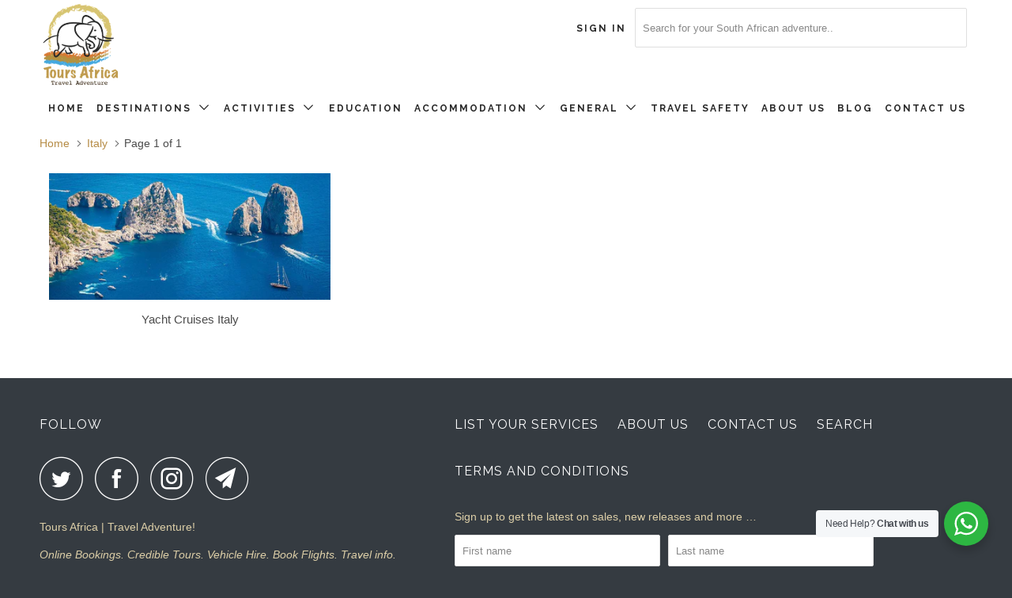

--- FILE ---
content_type: text/html; charset=utf-8
request_url: https://toursafrica.co.za/collections/italy
body_size: 18606
content:
<!DOCTYPE html>
<!--[if lt IE 7 ]><html class="ie ie6" lang="en"> <![endif]-->
<!--[if IE 7 ]><html class="ie ie7" lang="en"> <![endif]-->
<!--[if IE 8 ]><html class="ie ie8" lang="en"> <![endif]-->
<!--[if IE 9 ]><html class="ie ie9" lang="en"> <![endif]-->
<!--[if (gte IE 10)|!(IE)]><!--><html lang="en"> <!--<![endif]-->
  <head>
   <meta name="google-site-verification" content="IHJ8xyNNQC3Ib-uFPycfWn2PuMgWP-dZSdFepLWFhOY" />
   
<!-- Global site tag (gtag.js) - Google Analytics -->
<script async src="https://www.googletagmanager.com/gtag/js?id=UA-109249747-1"></script>
<script>
  window.dataLayer = window.dataLayer || [];
  function gtag(){dataLayer.push(arguments);}
  gtag('js', new Date());

  gtag('config', 'UA-109249747-1');
</script>


    <meta charset="utf-8">
    <meta http-equiv="cleartype" content="on">
    <meta name="robots" content="index,follow">

    
    <title>Italy - Tours Africa</title>

    

    <!-- Custom Fonts -->
    
      <link href="//fonts.googleapis.com/css?family=.|Raleway:light,normal,bold|Raleway:light,normal,bold|Raleway:light,normal,bold|Raleway:light,normal,bold|" rel="stylesheet" type="text/css" />
    

    

<meta name="author" content="Tours Africa">
<meta property="og:url" content="https://toursafrica.co.za/collections/italy">
<meta property="og:site_name" content="Tours Africa">


  <meta property="og:type" content="product.group">
  <meta property="og:title" content="Italy">
  
    
    <meta property="og:image" content="http://toursafrica.co.za/cdn/shop/products/gulet-charter-italy_600x.jpg?v=1616680270">
    <meta property="og:image:secure_url" content="https://toursafrica.co.za/cdn/shop/products/gulet-charter-italy_600x.jpg?v=1616680270">
  





  <meta name="twitter:site" content="@ToursAfricaTrav">

<meta name="twitter:card" content="summary">


    
    

    <!-- Mobile Specific Metas -->
    <meta name="HandheldFriendly" content="True">
    <meta name="MobileOptimized" content="320">
    <meta name="viewport" content="width=device-width,initial-scale=1">
    <meta name="theme-color" content="#ffffff">

    <!-- Stylesheets for Parallax 3.3.0 -->
    <link href="//toursafrica.co.za/cdn/shop/t/30/assets/styles.scss.css?v=68836397779287798061718120522" rel="stylesheet" type="text/css" media="all" />

    
      <link rel="shortcut icon" type="image/x-icon" href="//toursafrica.co.za/cdn/shop/files/favicon_32x32.png?v=1613664701">
    

    <link rel="canonical" href="https://toursafrica.co.za/collections/italy" />

    

    <script src="//toursafrica.co.za/cdn/shop/t/30/assets/app.js?v=169610906844284223921718120428" type="text/javascript"></script>

    <!--[if lte IE 8]>
      <link href="//toursafrica.co.za/cdn/shop/t/30/assets/ie.css?v=1024305471161636101718120428" rel="stylesheet" type="text/css" media="all" />
      <script src="//toursafrica.co.za/cdn/shop/t/30/assets/skrollr.ie.js?v=116292453382836155221718120428" type="text/javascript"></script>
    <![endif]-->
  
  <script>window.performance && window.performance.mark && window.performance.mark('shopify.content_for_header.start');</script><meta id="shopify-digital-wallet" name="shopify-digital-wallet" content="/19756949/digital_wallets/dialog">
<link rel="alternate" type="application/atom+xml" title="Feed" href="/collections/italy.atom" />
<link rel="alternate" hreflang="x-default" href="https://toursafrica.co.za/collections/italy">
<link rel="alternate" hreflang="en" href="https://toursafrica.co.za/collections/italy">
<link rel="alternate" hreflang="fr" href="https://toursafrica.co.za/fr/collections/italy">
<link rel="alternate" hreflang="de" href="https://toursafrica.co.za/de/collections/italy">
<link rel="alternate" type="application/json+oembed" href="https://toursafrica.co.za/collections/italy.oembed">
<script async="async" src="/checkouts/internal/preloads.js?locale=en-ZA"></script>
<script id="shopify-features" type="application/json">{"accessToken":"5ccf34efee4ccf7963c04036b6fcaf82","betas":["rich-media-storefront-analytics"],"domain":"toursafrica.co.za","predictiveSearch":true,"shopId":19756949,"locale":"en"}</script>
<script>var Shopify = Shopify || {};
Shopify.shop = "toursafrica.myshopify.com";
Shopify.locale = "en";
Shopify.currency = {"active":"ZAR","rate":"1.0"};
Shopify.country = "ZA";
Shopify.theme = {"name":"Parallax 11\/06\/2024","id":139355553941,"schema_name":"Parallax","schema_version":"3.3.0","theme_store_id":688,"role":"main"};
Shopify.theme.handle = "null";
Shopify.theme.style = {"id":null,"handle":null};
Shopify.cdnHost = "toursafrica.co.za/cdn";
Shopify.routes = Shopify.routes || {};
Shopify.routes.root = "/";</script>
<script type="module">!function(o){(o.Shopify=o.Shopify||{}).modules=!0}(window);</script>
<script>!function(o){function n(){var o=[];function n(){o.push(Array.prototype.slice.apply(arguments))}return n.q=o,n}var t=o.Shopify=o.Shopify||{};t.loadFeatures=n(),t.autoloadFeatures=n()}(window);</script>
<script id="shop-js-analytics" type="application/json">{"pageType":"collection"}</script>
<script defer="defer" async type="module" src="//toursafrica.co.za/cdn/shopifycloud/shop-js/modules/v2/client.init-shop-cart-sync_C5BV16lS.en.esm.js"></script>
<script defer="defer" async type="module" src="//toursafrica.co.za/cdn/shopifycloud/shop-js/modules/v2/chunk.common_CygWptCX.esm.js"></script>
<script type="module">
  await import("//toursafrica.co.za/cdn/shopifycloud/shop-js/modules/v2/client.init-shop-cart-sync_C5BV16lS.en.esm.js");
await import("//toursafrica.co.za/cdn/shopifycloud/shop-js/modules/v2/chunk.common_CygWptCX.esm.js");

  window.Shopify.SignInWithShop?.initShopCartSync?.({"fedCMEnabled":true,"windoidEnabled":true});

</script>
<script>(function() {
  var isLoaded = false;
  function asyncLoad() {
    if (isLoaded) return;
    isLoaded = true;
    var urls = ["\/\/www.powr.io\/powr.js?powr-token=toursafrica.myshopify.com\u0026external-type=shopify\u0026shop=toursafrica.myshopify.com","https:\/\/chimpstatic.com\/mcjs-connected\/js\/users\/c3ac1526dfa0c70a285458b59\/e9338c32dbf1abcff5b0c1f3e.js?shop=toursafrica.myshopify.com","\/\/d1liekpayvooaz.cloudfront.net\/apps\/customizery\/customizery.js?shop=toursafrica.myshopify.com","https:\/\/aivalabs.com\/cta\/?identity=gY9QvEPBed2Ucf1b48nCQuGB0pT9t6BiX8PamKXQyu85.RG3EsWSe\u0026shop=toursafrica.myshopify.com","https:\/\/aivalabs.com\/cta\/?identity=gY9QvEPBed2Ucf1b48nCQuGB0pT9t6BiX8PamKXQyu85.RG3EsWSe\u0026shop=toursafrica.myshopify.com","\/\/www.powr.io\/powr.js?powr-token=toursafrica.myshopify.com\u0026external-type=shopify\u0026shop=toursafrica.myshopify.com","\/\/static.zotabox.com\/6\/a\/6aeb10d378775ebc5dec77f5a3d1d504\/widgets.js?shop=toursafrica.myshopify.com","https:\/\/aivalabs.com\/cta\/?identity=gY9QvEPBed2Ucf1b48nCQuGB0pT9t6BiX8PamKXQyu85.RG3EsWSe\u0026shop=toursafrica.myshopify.com","https:\/\/cookihq.com\/scripts\/notification\/5b053b47eb037900143b1501?shop=toursafrica.myshopify.com","https:\/\/cdn.shopify.com\/s\/files\/1\/1975\/6949\/t\/26\/assets\/verify-meteor-menu.js?meteor_tier=premium\u0026shop=toursafrica.myshopify.com","https:\/\/productoptions.w3apps.co\/js\/options.js?shop=toursafrica.myshopify.com","https:\/\/shopify.covet.pics\/covet-pics-widget-inject.js?shop=toursafrica.myshopify.com","https:\/\/chimpstatic.com\/mcjs-connected\/js\/users\/43f9c54d95b696a32b0a22d92\/a32f3e767557cc649095907c4.js?shop=toursafrica.myshopify.com","\/\/d3ebne3wf11ejw.cloudfront.net\/1420-7c89e0545650102628ed92f04281101f.js?shop=toursafrica.myshopify.com","https:\/\/www.improvedcontactform.com\/icf.js?shop=toursafrica.myshopify.com"];
    for (var i = 0; i < urls.length; i++) {
      var s = document.createElement('script');
      s.type = 'text/javascript';
      s.async = true;
      s.src = urls[i];
      var x = document.getElementsByTagName('script')[0];
      x.parentNode.insertBefore(s, x);
    }
  };
  if(window.attachEvent) {
    window.attachEvent('onload', asyncLoad);
  } else {
    window.addEventListener('load', asyncLoad, false);
  }
})();</script>
<script id="__st">var __st={"a":19756949,"offset":7200,"reqid":"de42a291-a0dd-4d77-b1df-a66172dc77d3-1768844558","pageurl":"toursafrica.co.za\/collections\/italy","u":"bb258aedbb8d","p":"collection","rtyp":"collection","rid":262568181909};</script>
<script>window.ShopifyPaypalV4VisibilityTracking = true;</script>
<script id="captcha-bootstrap">!function(){'use strict';const t='contact',e='account',n='new_comment',o=[[t,t],['blogs',n],['comments',n],[t,'customer']],c=[[e,'customer_login'],[e,'guest_login'],[e,'recover_customer_password'],[e,'create_customer']],r=t=>t.map((([t,e])=>`form[action*='/${t}']:not([data-nocaptcha='true']) input[name='form_type'][value='${e}']`)).join(','),a=t=>()=>t?[...document.querySelectorAll(t)].map((t=>t.form)):[];function s(){const t=[...o],e=r(t);return a(e)}const i='password',u='form_key',d=['recaptcha-v3-token','g-recaptcha-response','h-captcha-response',i],f=()=>{try{return window.sessionStorage}catch{return}},m='__shopify_v',_=t=>t.elements[u];function p(t,e,n=!1){try{const o=window.sessionStorage,c=JSON.parse(o.getItem(e)),{data:r}=function(t){const{data:e,action:n}=t;return t[m]||n?{data:e,action:n}:{data:t,action:n}}(c);for(const[e,n]of Object.entries(r))t.elements[e]&&(t.elements[e].value=n);n&&o.removeItem(e)}catch(o){console.error('form repopulation failed',{error:o})}}const l='form_type',E='cptcha';function T(t){t.dataset[E]=!0}const w=window,h=w.document,L='Shopify',v='ce_forms',y='captcha';let A=!1;((t,e)=>{const n=(g='f06e6c50-85a8-45c8-87d0-21a2b65856fe',I='https://cdn.shopify.com/shopifycloud/storefront-forms-hcaptcha/ce_storefront_forms_captcha_hcaptcha.v1.5.2.iife.js',D={infoText:'Protected by hCaptcha',privacyText:'Privacy',termsText:'Terms'},(t,e,n)=>{const o=w[L][v],c=o.bindForm;if(c)return c(t,g,e,D).then(n);var r;o.q.push([[t,g,e,D],n]),r=I,A||(h.body.append(Object.assign(h.createElement('script'),{id:'captcha-provider',async:!0,src:r})),A=!0)});var g,I,D;w[L]=w[L]||{},w[L][v]=w[L][v]||{},w[L][v].q=[],w[L][y]=w[L][y]||{},w[L][y].protect=function(t,e){n(t,void 0,e),T(t)},Object.freeze(w[L][y]),function(t,e,n,w,h,L){const[v,y,A,g]=function(t,e,n){const i=e?o:[],u=t?c:[],d=[...i,...u],f=r(d),m=r(i),_=r(d.filter((([t,e])=>n.includes(e))));return[a(f),a(m),a(_),s()]}(w,h,L),I=t=>{const e=t.target;return e instanceof HTMLFormElement?e:e&&e.form},D=t=>v().includes(t);t.addEventListener('submit',(t=>{const e=I(t);if(!e)return;const n=D(e)&&!e.dataset.hcaptchaBound&&!e.dataset.recaptchaBound,o=_(e),c=g().includes(e)&&(!o||!o.value);(n||c)&&t.preventDefault(),c&&!n&&(function(t){try{if(!f())return;!function(t){const e=f();if(!e)return;const n=_(t);if(!n)return;const o=n.value;o&&e.removeItem(o)}(t);const e=Array.from(Array(32),(()=>Math.random().toString(36)[2])).join('');!function(t,e){_(t)||t.append(Object.assign(document.createElement('input'),{type:'hidden',name:u})),t.elements[u].value=e}(t,e),function(t,e){const n=f();if(!n)return;const o=[...t.querySelectorAll(`input[type='${i}']`)].map((({name:t})=>t)),c=[...d,...o],r={};for(const[a,s]of new FormData(t).entries())c.includes(a)||(r[a]=s);n.setItem(e,JSON.stringify({[m]:1,action:t.action,data:r}))}(t,e)}catch(e){console.error('failed to persist form',e)}}(e),e.submit())}));const S=(t,e)=>{t&&!t.dataset[E]&&(n(t,e.some((e=>e===t))),T(t))};for(const o of['focusin','change'])t.addEventListener(o,(t=>{const e=I(t);D(e)&&S(e,y())}));const B=e.get('form_key'),M=e.get(l),P=B&&M;t.addEventListener('DOMContentLoaded',(()=>{const t=y();if(P)for(const e of t)e.elements[l].value===M&&p(e,B);[...new Set([...A(),...v().filter((t=>'true'===t.dataset.shopifyCaptcha))])].forEach((e=>S(e,t)))}))}(h,new URLSearchParams(w.location.search),n,t,e,['guest_login'])})(!0,!0)}();</script>
<script integrity="sha256-4kQ18oKyAcykRKYeNunJcIwy7WH5gtpwJnB7kiuLZ1E=" data-source-attribution="shopify.loadfeatures" defer="defer" src="//toursafrica.co.za/cdn/shopifycloud/storefront/assets/storefront/load_feature-a0a9edcb.js" crossorigin="anonymous"></script>
<script data-source-attribution="shopify.dynamic_checkout.dynamic.init">var Shopify=Shopify||{};Shopify.PaymentButton=Shopify.PaymentButton||{isStorefrontPortableWallets:!0,init:function(){window.Shopify.PaymentButton.init=function(){};var t=document.createElement("script");t.src="https://toursafrica.co.za/cdn/shopifycloud/portable-wallets/latest/portable-wallets.en.js",t.type="module",document.head.appendChild(t)}};
</script>
<script data-source-attribution="shopify.dynamic_checkout.buyer_consent">
  function portableWalletsHideBuyerConsent(e){var t=document.getElementById("shopify-buyer-consent"),n=document.getElementById("shopify-subscription-policy-button");t&&n&&(t.classList.add("hidden"),t.setAttribute("aria-hidden","true"),n.removeEventListener("click",e))}function portableWalletsShowBuyerConsent(e){var t=document.getElementById("shopify-buyer-consent"),n=document.getElementById("shopify-subscription-policy-button");t&&n&&(t.classList.remove("hidden"),t.removeAttribute("aria-hidden"),n.addEventListener("click",e))}window.Shopify?.PaymentButton&&(window.Shopify.PaymentButton.hideBuyerConsent=portableWalletsHideBuyerConsent,window.Shopify.PaymentButton.showBuyerConsent=portableWalletsShowBuyerConsent);
</script>
<script data-source-attribution="shopify.dynamic_checkout.cart.bootstrap">document.addEventListener("DOMContentLoaded",(function(){function t(){return document.querySelector("shopify-accelerated-checkout-cart, shopify-accelerated-checkout")}if(t())Shopify.PaymentButton.init();else{new MutationObserver((function(e,n){t()&&(Shopify.PaymentButton.init(),n.disconnect())})).observe(document.body,{childList:!0,subtree:!0})}}));
</script>

<script>window.performance && window.performance.mark && window.performance.mark('shopify.content_for_header.end');</script>
    
  <!-- "snippets/hulkcode_common.liquid" was not rendered, the associated app was uninstalled -->
  <!-- "snippets/shogun-head.liquid" was not rendered, the associated app was uninstalled -->
<!--Gem_Page_Header_Script-->
<!-- "snippets/gem-app-header-scripts.liquid" was not rendered, the associated app was uninstalled -->
<!--End_Gem_Page_Header_Script-->
<link rel="stylesheet" href="//toursafrica.co.za/cdn/shop/t/30/assets/seedgrow-whatsapp-style.css?v=32773064774679945221718120428">


<!-- BEGIN app block: shopify://apps/meteor-mega-menu/blocks/app_embed/9412d6a7-f8f8-4d65-b9ae-2737c2f0f45b -->


    <script>
        window.MeteorMenu = {
            // These will get handled by the Meteor class constructor
            registeredCallbacks: [],
            api: {
                on: (eventName, callback) => {
                    window.MeteorMenu.registeredCallbacks.push([eventName, callback]);
                }
            },
            revisionFileUrl: "\/\/toursafrica.co.za\/cdn\/shop\/files\/meteor-mega-menus.json?v=16460753920530820875",
            storefrontAccessToken: "8f374c812065ac30375fddb3c18f5140",
            localeRootPath: "\/",
            languageCode: "en".toUpperCase(),
            countryCode: "ZA",
            shop: {
                domain: "toursafrica.co.za",
                permanentDomain: "toursafrica.myshopify.com",
                moneyFormat: "R {{amount}}",
                currency: "ZAR"
            },
            options: {
                desktopSelector: "",
                mobileSelector: "",
                disableDesktop: false,
                disableMobile: false,
                navigationLinkSpacing: 16,
                navigationLinkCaretStyle: "outline",
                menuDisplayAnimation: "none",
                menuCenterInViewport: false,
                menuVerticalOffset: 10,
                menuVerticalPadding: 0,
                menuJustifyContent: "flex-start",
                menuFontSize: 16,
                menuFontWeight: "400",
                menuTextTransform: "none",
                menuDisplayAction: "hover",
                menuDisplayDelay: "0",
                externalLinksInNewTab: null,
                mobileBreakpoint: 0,
                addonsEnabled: false
            }
        }
    </script>

<style data-app-injected='MeteorMenu'>
        
    </style><!-- END app block --><script src="https://cdn.shopify.com/extensions/76e9d4ee-cb70-4261-beaf-5f72a563488e/meteor-mega-menu-25/assets/meteor-menu.js" type="text/javascript" defer="defer"></script>
<link href="https://cdn.shopify.com/extensions/76e9d4ee-cb70-4261-beaf-5f72a563488e/meteor-mega-menu-25/assets/meteor-menu.css" rel="stylesheet" type="text/css" media="all">
<link href="https://monorail-edge.shopifysvc.com" rel="dns-prefetch">
<script>(function(){if ("sendBeacon" in navigator && "performance" in window) {try {var session_token_from_headers = performance.getEntriesByType('navigation')[0].serverTiming.find(x => x.name == '_s').description;} catch {var session_token_from_headers = undefined;}var session_cookie_matches = document.cookie.match(/_shopify_s=([^;]*)/);var session_token_from_cookie = session_cookie_matches && session_cookie_matches.length === 2 ? session_cookie_matches[1] : "";var session_token = session_token_from_headers || session_token_from_cookie || "";function handle_abandonment_event(e) {var entries = performance.getEntries().filter(function(entry) {return /monorail-edge.shopifysvc.com/.test(entry.name);});if (!window.abandonment_tracked && entries.length === 0) {window.abandonment_tracked = true;var currentMs = Date.now();var navigation_start = performance.timing.navigationStart;var payload = {shop_id: 19756949,url: window.location.href,navigation_start,duration: currentMs - navigation_start,session_token,page_type: "collection"};window.navigator.sendBeacon("https://monorail-edge.shopifysvc.com/v1/produce", JSON.stringify({schema_id: "online_store_buyer_site_abandonment/1.1",payload: payload,metadata: {event_created_at_ms: currentMs,event_sent_at_ms: currentMs}}));}}window.addEventListener('pagehide', handle_abandonment_event);}}());</script>
<script id="web-pixels-manager-setup">(function e(e,d,r,n,o){if(void 0===o&&(o={}),!Boolean(null===(a=null===(i=window.Shopify)||void 0===i?void 0:i.analytics)||void 0===a?void 0:a.replayQueue)){var i,a;window.Shopify=window.Shopify||{};var t=window.Shopify;t.analytics=t.analytics||{};var s=t.analytics;s.replayQueue=[],s.publish=function(e,d,r){return s.replayQueue.push([e,d,r]),!0};try{self.performance.mark("wpm:start")}catch(e){}var l=function(){var e={modern:/Edge?\/(1{2}[4-9]|1[2-9]\d|[2-9]\d{2}|\d{4,})\.\d+(\.\d+|)|Firefox\/(1{2}[4-9]|1[2-9]\d|[2-9]\d{2}|\d{4,})\.\d+(\.\d+|)|Chrom(ium|e)\/(9{2}|\d{3,})\.\d+(\.\d+|)|(Maci|X1{2}).+ Version\/(15\.\d+|(1[6-9]|[2-9]\d|\d{3,})\.\d+)([,.]\d+|)( \(\w+\)|)( Mobile\/\w+|) Safari\/|Chrome.+OPR\/(9{2}|\d{3,})\.\d+\.\d+|(CPU[ +]OS|iPhone[ +]OS|CPU[ +]iPhone|CPU IPhone OS|CPU iPad OS)[ +]+(15[._]\d+|(1[6-9]|[2-9]\d|\d{3,})[._]\d+)([._]\d+|)|Android:?[ /-](13[3-9]|1[4-9]\d|[2-9]\d{2}|\d{4,})(\.\d+|)(\.\d+|)|Android.+Firefox\/(13[5-9]|1[4-9]\d|[2-9]\d{2}|\d{4,})\.\d+(\.\d+|)|Android.+Chrom(ium|e)\/(13[3-9]|1[4-9]\d|[2-9]\d{2}|\d{4,})\.\d+(\.\d+|)|SamsungBrowser\/([2-9]\d|\d{3,})\.\d+/,legacy:/Edge?\/(1[6-9]|[2-9]\d|\d{3,})\.\d+(\.\d+|)|Firefox\/(5[4-9]|[6-9]\d|\d{3,})\.\d+(\.\d+|)|Chrom(ium|e)\/(5[1-9]|[6-9]\d|\d{3,})\.\d+(\.\d+|)([\d.]+$|.*Safari\/(?![\d.]+ Edge\/[\d.]+$))|(Maci|X1{2}).+ Version\/(10\.\d+|(1[1-9]|[2-9]\d|\d{3,})\.\d+)([,.]\d+|)( \(\w+\)|)( Mobile\/\w+|) Safari\/|Chrome.+OPR\/(3[89]|[4-9]\d|\d{3,})\.\d+\.\d+|(CPU[ +]OS|iPhone[ +]OS|CPU[ +]iPhone|CPU IPhone OS|CPU iPad OS)[ +]+(10[._]\d+|(1[1-9]|[2-9]\d|\d{3,})[._]\d+)([._]\d+|)|Android:?[ /-](13[3-9]|1[4-9]\d|[2-9]\d{2}|\d{4,})(\.\d+|)(\.\d+|)|Mobile Safari.+OPR\/([89]\d|\d{3,})\.\d+\.\d+|Android.+Firefox\/(13[5-9]|1[4-9]\d|[2-9]\d{2}|\d{4,})\.\d+(\.\d+|)|Android.+Chrom(ium|e)\/(13[3-9]|1[4-9]\d|[2-9]\d{2}|\d{4,})\.\d+(\.\d+|)|Android.+(UC? ?Browser|UCWEB|U3)[ /]?(15\.([5-9]|\d{2,})|(1[6-9]|[2-9]\d|\d{3,})\.\d+)\.\d+|SamsungBrowser\/(5\.\d+|([6-9]|\d{2,})\.\d+)|Android.+MQ{2}Browser\/(14(\.(9|\d{2,})|)|(1[5-9]|[2-9]\d|\d{3,})(\.\d+|))(\.\d+|)|K[Aa][Ii]OS\/(3\.\d+|([4-9]|\d{2,})\.\d+)(\.\d+|)/},d=e.modern,r=e.legacy,n=navigator.userAgent;return n.match(d)?"modern":n.match(r)?"legacy":"unknown"}(),u="modern"===l?"modern":"legacy",c=(null!=n?n:{modern:"",legacy:""})[u],f=function(e){return[e.baseUrl,"/wpm","/b",e.hashVersion,"modern"===e.buildTarget?"m":"l",".js"].join("")}({baseUrl:d,hashVersion:r,buildTarget:u}),m=function(e){var d=e.version,r=e.bundleTarget,n=e.surface,o=e.pageUrl,i=e.monorailEndpoint;return{emit:function(e){var a=e.status,t=e.errorMsg,s=(new Date).getTime(),l=JSON.stringify({metadata:{event_sent_at_ms:s},events:[{schema_id:"web_pixels_manager_load/3.1",payload:{version:d,bundle_target:r,page_url:o,status:a,surface:n,error_msg:t},metadata:{event_created_at_ms:s}}]});if(!i)return console&&console.warn&&console.warn("[Web Pixels Manager] No Monorail endpoint provided, skipping logging."),!1;try{return self.navigator.sendBeacon.bind(self.navigator)(i,l)}catch(e){}var u=new XMLHttpRequest;try{return u.open("POST",i,!0),u.setRequestHeader("Content-Type","text/plain"),u.send(l),!0}catch(e){return console&&console.warn&&console.warn("[Web Pixels Manager] Got an unhandled error while logging to Monorail."),!1}}}}({version:r,bundleTarget:l,surface:e.surface,pageUrl:self.location.href,monorailEndpoint:e.monorailEndpoint});try{o.browserTarget=l,function(e){var d=e.src,r=e.async,n=void 0===r||r,o=e.onload,i=e.onerror,a=e.sri,t=e.scriptDataAttributes,s=void 0===t?{}:t,l=document.createElement("script"),u=document.querySelector("head"),c=document.querySelector("body");if(l.async=n,l.src=d,a&&(l.integrity=a,l.crossOrigin="anonymous"),s)for(var f in s)if(Object.prototype.hasOwnProperty.call(s,f))try{l.dataset[f]=s[f]}catch(e){}if(o&&l.addEventListener("load",o),i&&l.addEventListener("error",i),u)u.appendChild(l);else{if(!c)throw new Error("Did not find a head or body element to append the script");c.appendChild(l)}}({src:f,async:!0,onload:function(){if(!function(){var e,d;return Boolean(null===(d=null===(e=window.Shopify)||void 0===e?void 0:e.analytics)||void 0===d?void 0:d.initialized)}()){var d=window.webPixelsManager.init(e)||void 0;if(d){var r=window.Shopify.analytics;r.replayQueue.forEach((function(e){var r=e[0],n=e[1],o=e[2];d.publishCustomEvent(r,n,o)})),r.replayQueue=[],r.publish=d.publishCustomEvent,r.visitor=d.visitor,r.initialized=!0}}},onerror:function(){return m.emit({status:"failed",errorMsg:"".concat(f," has failed to load")})},sri:function(e){var d=/^sha384-[A-Za-z0-9+/=]+$/;return"string"==typeof e&&d.test(e)}(c)?c:"",scriptDataAttributes:o}),m.emit({status:"loading"})}catch(e){m.emit({status:"failed",errorMsg:(null==e?void 0:e.message)||"Unknown error"})}}})({shopId: 19756949,storefrontBaseUrl: "https://toursafrica.co.za",extensionsBaseUrl: "https://extensions.shopifycdn.com/cdn/shopifycloud/web-pixels-manager",monorailEndpoint: "https://monorail-edge.shopifysvc.com/unstable/produce_batch",surface: "storefront-renderer",enabledBetaFlags: ["2dca8a86"],webPixelsConfigList: [{"id":"1239122069","configuration":"{\"config\":\"{\\\"google_tag_ids\\\":[\\\"AW-17223209362\\\",\\\"G-6WL3VBPFTS\\\",\\\"G-C40MNEBQDR\\\"],\\\"gtag_events\\\":[{\\\"type\\\":\\\"begin_checkout\\\",\\\"action_label\\\":[\\\"AW-17223209362\\\/XbFwCKad4d0aEJKj1ZRA\\\",\\\"G-6WL3VBPFTS\\\",\\\"AW-17223209362\\\",\\\"G-C40MNEBQDR\\\"]},{\\\"type\\\":\\\"search\\\",\\\"action_label\\\":[\\\"AW-17223209362\\\/mDaXCNCd4d0aEJKj1ZRA\\\",\\\"G-6WL3VBPFTS\\\",\\\"AW-17223209362\\\",\\\"G-C40MNEBQDR\\\"]},{\\\"type\\\":\\\"view_item\\\",\\\"action_label\\\":[\\\"AW-17223209362\\\/HXlJCM2d4d0aEJKj1ZRA\\\",\\\"G-6WL3VBPFTS\\\",\\\"AW-17223209362\\\",\\\"G-C40MNEBQDR\\\"]},{\\\"type\\\":\\\"purchase\\\",\\\"action_label\\\":[\\\"AW-17223209362\\\/DN-LCKOd4d0aEJKj1ZRA\\\",\\\"G-6WL3VBPFTS\\\",\\\"AW-17223209362\\\",\\\"G-C40MNEBQDR\\\"]},{\\\"type\\\":\\\"page_view\\\",\\\"action_label\\\":[\\\"AW-17223209362\\\/1lE-CKyd4d0aEJKj1ZRA\\\",\\\"G-6WL3VBPFTS\\\",\\\"AW-17223209362\\\",\\\"G-C40MNEBQDR\\\"]},{\\\"type\\\":\\\"add_payment_info\\\",\\\"action_label\\\":[\\\"AW-17223209362\\\/cYGXCNOd4d0aEJKj1ZRA\\\",\\\"G-6WL3VBPFTS\\\",\\\"AW-17223209362\\\",\\\"G-C40MNEBQDR\\\"]},{\\\"type\\\":\\\"add_to_cart\\\",\\\"action_label\\\":[\\\"AW-17223209362\\\/xEdoCKmd4d0aEJKj1ZRA\\\",\\\"G-6WL3VBPFTS\\\",\\\"AW-17223209362\\\",\\\"G-C40MNEBQDR\\\"]}],\\\"enable_monitoring_mode\\\":false}\"}","eventPayloadVersion":"v1","runtimeContext":"OPEN","scriptVersion":"b2a88bafab3e21179ed38636efcd8a93","type":"APP","apiClientId":1780363,"privacyPurposes":[],"dataSharingAdjustments":{"protectedCustomerApprovalScopes":["read_customer_address","read_customer_email","read_customer_name","read_customer_personal_data","read_customer_phone"]}},{"id":"106004629","eventPayloadVersion":"v1","runtimeContext":"LAX","scriptVersion":"1","type":"CUSTOM","privacyPurposes":["ANALYTICS"],"name":"Google Analytics tag (migrated)"},{"id":"shopify-app-pixel","configuration":"{}","eventPayloadVersion":"v1","runtimeContext":"STRICT","scriptVersion":"0450","apiClientId":"shopify-pixel","type":"APP","privacyPurposes":["ANALYTICS","MARKETING"]},{"id":"shopify-custom-pixel","eventPayloadVersion":"v1","runtimeContext":"LAX","scriptVersion":"0450","apiClientId":"shopify-pixel","type":"CUSTOM","privacyPurposes":["ANALYTICS","MARKETING"]}],isMerchantRequest: false,initData: {"shop":{"name":"Tours Africa","paymentSettings":{"currencyCode":"ZAR"},"myshopifyDomain":"toursafrica.myshopify.com","countryCode":"ZA","storefrontUrl":"https:\/\/toursafrica.co.za"},"customer":null,"cart":null,"checkout":null,"productVariants":[],"purchasingCompany":null},},"https://toursafrica.co.za/cdn","fcfee988w5aeb613cpc8e4bc33m6693e112",{"modern":"","legacy":""},{"shopId":"19756949","storefrontBaseUrl":"https:\/\/toursafrica.co.za","extensionBaseUrl":"https:\/\/extensions.shopifycdn.com\/cdn\/shopifycloud\/web-pixels-manager","surface":"storefront-renderer","enabledBetaFlags":"[\"2dca8a86\"]","isMerchantRequest":"false","hashVersion":"fcfee988w5aeb613cpc8e4bc33m6693e112","publish":"custom","events":"[[\"page_viewed\",{}],[\"collection_viewed\",{\"collection\":{\"id\":\"262568181909\",\"title\":\"Italy\",\"productVariants\":[{\"price\":{\"amount\":0.0,\"currencyCode\":\"ZAR\"},\"product\":{\"title\":\"Yacht Cruises Italy\",\"vendor\":\"Gulet Broker\",\"id\":\"6632333574293\",\"untranslatedTitle\":\"Yacht Cruises Italy\",\"url\":\"\/products\/yacht-cruises-italy\",\"type\":\"Yacht Charter\"},\"id\":\"39502184906901\",\"image\":{\"src\":\"\/\/toursafrica.co.za\/cdn\/shop\/products\/gulet-charter-italy.jpg?v=1616680270\"},\"sku\":\"EU1004\",\"title\":\"Default Title\",\"untranslatedTitle\":\"Default Title\"}]}}]]"});</script><script>
  window.ShopifyAnalytics = window.ShopifyAnalytics || {};
  window.ShopifyAnalytics.meta = window.ShopifyAnalytics.meta || {};
  window.ShopifyAnalytics.meta.currency = 'ZAR';
  var meta = {"products":[{"id":6632333574293,"gid":"gid:\/\/shopify\/Product\/6632333574293","vendor":"Gulet Broker","type":"Yacht Charter","handle":"yacht-cruises-italy","variants":[{"id":39502184906901,"price":0,"name":"Yacht Cruises Italy","public_title":null,"sku":"EU1004"}],"remote":false}],"page":{"pageType":"collection","resourceType":"collection","resourceId":262568181909,"requestId":"de42a291-a0dd-4d77-b1df-a66172dc77d3-1768844558"}};
  for (var attr in meta) {
    window.ShopifyAnalytics.meta[attr] = meta[attr];
  }
</script>
<script class="analytics">
  (function () {
    var customDocumentWrite = function(content) {
      var jquery = null;

      if (window.jQuery) {
        jquery = window.jQuery;
      } else if (window.Checkout && window.Checkout.$) {
        jquery = window.Checkout.$;
      }

      if (jquery) {
        jquery('body').append(content);
      }
    };

    var hasLoggedConversion = function(token) {
      if (token) {
        return document.cookie.indexOf('loggedConversion=' + token) !== -1;
      }
      return false;
    }

    var setCookieIfConversion = function(token) {
      if (token) {
        var twoMonthsFromNow = new Date(Date.now());
        twoMonthsFromNow.setMonth(twoMonthsFromNow.getMonth() + 2);

        document.cookie = 'loggedConversion=' + token + '; expires=' + twoMonthsFromNow;
      }
    }

    var trekkie = window.ShopifyAnalytics.lib = window.trekkie = window.trekkie || [];
    if (trekkie.integrations) {
      return;
    }
    trekkie.methods = [
      'identify',
      'page',
      'ready',
      'track',
      'trackForm',
      'trackLink'
    ];
    trekkie.factory = function(method) {
      return function() {
        var args = Array.prototype.slice.call(arguments);
        args.unshift(method);
        trekkie.push(args);
        return trekkie;
      };
    };
    for (var i = 0; i < trekkie.methods.length; i++) {
      var key = trekkie.methods[i];
      trekkie[key] = trekkie.factory(key);
    }
    trekkie.load = function(config) {
      trekkie.config = config || {};
      trekkie.config.initialDocumentCookie = document.cookie;
      var first = document.getElementsByTagName('script')[0];
      var script = document.createElement('script');
      script.type = 'text/javascript';
      script.onerror = function(e) {
        var scriptFallback = document.createElement('script');
        scriptFallback.type = 'text/javascript';
        scriptFallback.onerror = function(error) {
                var Monorail = {
      produce: function produce(monorailDomain, schemaId, payload) {
        var currentMs = new Date().getTime();
        var event = {
          schema_id: schemaId,
          payload: payload,
          metadata: {
            event_created_at_ms: currentMs,
            event_sent_at_ms: currentMs
          }
        };
        return Monorail.sendRequest("https://" + monorailDomain + "/v1/produce", JSON.stringify(event));
      },
      sendRequest: function sendRequest(endpointUrl, payload) {
        // Try the sendBeacon API
        if (window && window.navigator && typeof window.navigator.sendBeacon === 'function' && typeof window.Blob === 'function' && !Monorail.isIos12()) {
          var blobData = new window.Blob([payload], {
            type: 'text/plain'
          });

          if (window.navigator.sendBeacon(endpointUrl, blobData)) {
            return true;
          } // sendBeacon was not successful

        } // XHR beacon

        var xhr = new XMLHttpRequest();

        try {
          xhr.open('POST', endpointUrl);
          xhr.setRequestHeader('Content-Type', 'text/plain');
          xhr.send(payload);
        } catch (e) {
          console.log(e);
        }

        return false;
      },
      isIos12: function isIos12() {
        return window.navigator.userAgent.lastIndexOf('iPhone; CPU iPhone OS 12_') !== -1 || window.navigator.userAgent.lastIndexOf('iPad; CPU OS 12_') !== -1;
      }
    };
    Monorail.produce('monorail-edge.shopifysvc.com',
      'trekkie_storefront_load_errors/1.1',
      {shop_id: 19756949,
      theme_id: 139355553941,
      app_name: "storefront",
      context_url: window.location.href,
      source_url: "//toursafrica.co.za/cdn/s/trekkie.storefront.cd680fe47e6c39ca5d5df5f0a32d569bc48c0f27.min.js"});

        };
        scriptFallback.async = true;
        scriptFallback.src = '//toursafrica.co.za/cdn/s/trekkie.storefront.cd680fe47e6c39ca5d5df5f0a32d569bc48c0f27.min.js';
        first.parentNode.insertBefore(scriptFallback, first);
      };
      script.async = true;
      script.src = '//toursafrica.co.za/cdn/s/trekkie.storefront.cd680fe47e6c39ca5d5df5f0a32d569bc48c0f27.min.js';
      first.parentNode.insertBefore(script, first);
    };
    trekkie.load(
      {"Trekkie":{"appName":"storefront","development":false,"defaultAttributes":{"shopId":19756949,"isMerchantRequest":null,"themeId":139355553941,"themeCityHash":"5514656659031826981","contentLanguage":"en","currency":"ZAR","eventMetadataId":"ec950b6c-bdab-4b0b-9eed-a0b6719ea28a"},"isServerSideCookieWritingEnabled":true,"monorailRegion":"shop_domain","enabledBetaFlags":["65f19447"]},"Session Attribution":{},"S2S":{"facebookCapiEnabled":false,"source":"trekkie-storefront-renderer","apiClientId":580111}}
    );

    var loaded = false;
    trekkie.ready(function() {
      if (loaded) return;
      loaded = true;

      window.ShopifyAnalytics.lib = window.trekkie;

      var originalDocumentWrite = document.write;
      document.write = customDocumentWrite;
      try { window.ShopifyAnalytics.merchantGoogleAnalytics.call(this); } catch(error) {};
      document.write = originalDocumentWrite;

      window.ShopifyAnalytics.lib.page(null,{"pageType":"collection","resourceType":"collection","resourceId":262568181909,"requestId":"de42a291-a0dd-4d77-b1df-a66172dc77d3-1768844558","shopifyEmitted":true});

      var match = window.location.pathname.match(/checkouts\/(.+)\/(thank_you|post_purchase)/)
      var token = match? match[1]: undefined;
      if (!hasLoggedConversion(token)) {
        setCookieIfConversion(token);
        window.ShopifyAnalytics.lib.track("Viewed Product Category",{"currency":"ZAR","category":"Collection: italy","collectionName":"italy","collectionId":262568181909,"nonInteraction":true},undefined,undefined,{"shopifyEmitted":true});
      }
    });


        var eventsListenerScript = document.createElement('script');
        eventsListenerScript.async = true;
        eventsListenerScript.src = "//toursafrica.co.za/cdn/shopifycloud/storefront/assets/shop_events_listener-3da45d37.js";
        document.getElementsByTagName('head')[0].appendChild(eventsListenerScript);

})();</script>
  <script>
  if (!window.ga || (window.ga && typeof window.ga !== 'function')) {
    window.ga = function ga() {
      (window.ga.q = window.ga.q || []).push(arguments);
      if (window.Shopify && window.Shopify.analytics && typeof window.Shopify.analytics.publish === 'function') {
        window.Shopify.analytics.publish("ga_stub_called", {}, {sendTo: "google_osp_migration"});
      }
      console.error("Shopify's Google Analytics stub called with:", Array.from(arguments), "\nSee https://help.shopify.com/manual/promoting-marketing/pixels/pixel-migration#google for more information.");
    };
    if (window.Shopify && window.Shopify.analytics && typeof window.Shopify.analytics.publish === 'function') {
      window.Shopify.analytics.publish("ga_stub_initialized", {}, {sendTo: "google_osp_migration"});
    }
  }
</script>
<script
  defer
  src="https://toursafrica.co.za/cdn/shopifycloud/perf-kit/shopify-perf-kit-3.0.4.min.js"
  data-application="storefront-renderer"
  data-shop-id="19756949"
  data-render-region="gcp-us-central1"
  data-page-type="collection"
  data-theme-instance-id="139355553941"
  data-theme-name="Parallax"
  data-theme-version="3.3.0"
  data-monorail-region="shop_domain"
  data-resource-timing-sampling-rate="10"
  data-shs="true"
  data-shs-beacon="true"
  data-shs-export-with-fetch="true"
  data-shs-logs-sample-rate="1"
  data-shs-beacon-endpoint="https://toursafrica.co.za/api/collect"
></script>
</head>

  

  <body class="collection-sub-collections feature_image">
    <div id="content_wrapper">
      <div id="shopify-section-header" class="shopify-section header-section">

<div id="header" class="mm-fixed-top Fixed mobile-header mobile-sticky-header--false" data-search-enabled="true">
  <a href="#nav" class="icon-menu"><span>Menu</span></a>
  <a href="https://toursafrica.co.za" title="Tours Africa" class="mobile_logo logo">
    
      <img src="//toursafrica.co.za/cdn/shop/files/fb-profile1234_76d49f4d-c7cf-4fa7-9611-72609d582f81_410x.png?v=1613664604" alt="Tours Africa" />
    
  </a>
  <!-- HC - Cart link - 17 Oct '17 -->
  <!-- HC - Removing Cart link - 07 October '20 
  <a href="https://toursafrica.activitar.com/bookings/checkout" class="icon-cart right"></a> -->

</div>

<div class="hidden">
  <div id="nav">
    <ul>
      
        
          <li ><a href="/">Home</a></li>
        
      
        
          <li >
          
            <a href="/collections/destinations">Destinations</a>
          
            <ul>
              
                
                <li >
                  
                    <a href="/collections/angola">Angola</a>
                  
                  <ul>
                    
                      <li >
                      <a href="/collections/multi-day-tours-angola">Multi Day Tours Angola</a>
                      </li>
                    
                  </ul>
                </li>
                
              
                
                <li >
                  
                    <a href="/collections/botswana">Botswana</a>
                  
                  <ul>
                    
                      <li >
                      <a href="/collections/botswana-safari">Animals</a>
                      </li>
                    
                      <li >
                      <a href="/collections/city-botswana">City</a>
                      </li>
                    
                      <li >
                      <a href="/collections/boat-tours-botswana">River</a>
                      </li>
                    
                      <li >
                      <a href="/collections/botswana-multi-day-tours">Multi Day Tours Botswana</a>
                      </li>
                    
                  </ul>
                </li>
                
              
                
                <li >
                  
                    <a href="/collections/kenya">Kenya</a>
                  
                  <ul>
                    
                      <li >
                      <a href="/collections/kenya-multi-day-tours">Multi Day Tours Kenya</a>
                      </li>
                    
                  </ul>
                </li>
                
              
                
                <li >
                  
                    <a href="/collections/mozambique">Mozambique</a>
                  
                  <ul>
                    
                      <li >
                      <a href="/collections/mozambique-multi-day-tours">Multi Day Tours Mozambique</a>
                      </li>
                    
                  </ul>
                </li>
                
              
                
                <li >
                  
                    <a href="/collections/namibia">Namibia</a>
                  
                  <ul>
                    
                      <li >
                      <a href="/collections/namibia-multi-day-tours">Multi Day Tours Namibia</a>
                      </li>
                    
                  </ul>
                </li>
                
              
                
                <li >
                  
                    <a href="/collections/rwanda">Rwanda</a>
                  
                  <ul>
                    
                      <li >
                      <a href="/collections/multi-day-tours-rwanda">Multi Day Tours Rwanda</a>
                      </li>
                    
                  </ul>
                </li>
                
              
                
                <li >
                  
                    <a href="/collections/south-africa">South Africa</a>
                  
                  <ul>
                    
                      <li >
                      <a href="/collections/animals-south-africa">Animals</a>
                      </li>
                    
                      <li >
                      <a href="/collections/city-south-africa">City</a>
                      </li>
                    
                      <li >
                      <a href="/collections/mountain-south-africa">Mountain</a>
                      </li>
                    
                      <li >
                      <a href="/collections/trail-track-south-africa">Trail & Track</a>
                      </li>
                    
                      <li >
                      <a href="/collections/underwater-south-africa">Underwater</a>
                      </li>
                    
                      <li >
                      <a href="/collections/multi-day-tours-south-africa">Multi Day Tours South Africa</a>
                      </li>
                    
                  </ul>
                </li>
                
              
                
                <li >
                  
                    <a href="/collections/zimbabwe">Zimbabwe</a>
                  
                  <ul>
                    
                      <li >
                      <a href="/collections/white-water-rafting-victoria-falls">River</a>
                      </li>
                    
                  </ul>
                </li>
                
              
            </ul>
          </li>
        
      
        
          <li >
          
            <a href="/collections/activities">Activities</a>
          
            <ul>
              
                
                <li >
                  
                    <a href="/collections/animals">Animals</a>
                  
                  <ul>
                    
                      <li >
                      <a href="/collections/africa-safaris">Safari</a>
                      </li>
                    
                      <li >
                      <a href="/collections/wildlife-encounters">Wildlife Sanctuaries</a>
                      </li>
                    
                      <li >
                      <a href="/collections/multi-day-safari-tours">Multi Day Safari Tours</a>
                      </li>
                    
                  </ul>
                </li>
                
              
                
                <li >
                  
                    <a href="/collections/city">City</a>
                  
                  <ul>
                    
                      <li >
                      <a href="/collections/cultural-experiences">Cultural Experiences</a>
                      </li>
                    
                      <li >
                      <a href="/collections/sightseeing">Sightseeing Tours</a>
                      </li>
                    
                      <li >
                      <a href="/collections/winelands-tours-south-africa">Wine Tours</a>
                      </li>
                    
                      <li >
                      <a href="/collections/multi-day-city-tours">Multi Day City Tours</a>
                      </li>
                    
                  </ul>
                </li>
                
              
                
                <li >
                  
                    <a href="/collections/mountain">Mountain</a>
                  
                  <ul>
                    
                      <li >
                      <a href="/collections/abseiling-south-africa">Abseiling</a>
                      </li>
                    
                      <li >
                      <a href="/collections/kloofing-south-africa">Canyoning</a>
                      </li>
                    
                      <li >
                      <a href="/collections/hiking-south-africa">Hiking</a>
                      </li>
                    
                      <li >
                      <a href="/collections/paragliding-skydiving-south-africa">Paragliding & Skydiving</a>
                      </li>
                    
                      <li >
                      <a href="/collections/ziplining-south-africa">Ziplining</a>
                      </li>
                    
                  </ul>
                </li>
                
              
                
                <li >
                  
                    <a href="/collections/ocean-river">Ocean & River</a>
                  
                  <ul>
                    
                      <li >
                      <a href="/collections/boat-tours">Boat Tours</a>
                      </li>
                    
                      <li >
                      <a href="/collections/kayaking-south-africa">SUP & Kayaking</a>
                      </li>
                    
                      <li >
                      <a href="/collections/surfing-south-africa">Surfing</a>
                      </li>
                    
                      <li >
                      <a href="/collections/whale-watching-south-africa">Whale Watching</a>
                      </li>
                    
                      <li >
                      <a href="/collections/white-water-rafting">White Water Rafting & Tubing</a>
                      </li>
                    
                      <li >
                      <a href="/collections/ocean-fishing-rock-fishing-surf-fishing">Ocean, Rock and Surf Fishing</a>
                      </li>
                    
                  </ul>
                </li>
                
              
                
                <li >
                  
                    <a href="/collections/trail-track">Trail & Track</a>
                  
                  <ul>
                    
                      <li >
                      <a href="/collections/bike-tours">Bike Tours</a>
                      </li>
                    
                      <li >
                      <a href="/collections/horse-riding-south-africa">Horse Riding / Trails</a>
                      </li>
                    
                      <li >
                      <a href="/collections/quad-biking-south-africa">Quad Biking</a>
                      </li>
                    
                      <li >
                      <a href="/collections/sandboarding-tours-south-africa">Sandboarding</a>
                      </li>
                    
                      <li >
                      <a href="/collections/team-building-south-africa">Team Building</a>
                      </li>
                    
                  </ul>
                </li>
                
              
                
                <li >
                  
                    <a href="/collections/underwater">Underwater</a>
                  
                  <ul>
                    
                      <li >
                      <a href="/collections/great-white-shark-cage-diving-south-africa">Great White Shark Cage Diving</a>
                      </li>
                    
                      <li >
                      <a href="/collections/2023-sardine-run-south-africa-tours">Sardine Run</a>
                      </li>
                    
                      <li >
                      <a href="/collections/scuba-diving-south-africa">Scuba Diving</a>
                      </li>
                    
                      <li >
                      <a href="/collections/free-diving-snorkelling-south-africa">Snorkelling</a>
                      </li>
                    
                      <li >
                      <a href="/collections/multi-day-diving-tours">Multi Day Diving Tours</a>
                      </li>
                    
                  </ul>
                </li>
                
              
            </ul>
          </li>
        
      
        
          <li ><a href="/pages/education">Education</a></li>
        
      
        
          <li >
          
            <a href="/collections/accommodation">Accommodation</a>
          
            <ul>
              
                
                  <li ><a href="/collections/zimbabwe-accommodation">Zimbabwe</a></li>
                
              
                
                <li >
                  
                    <a href="/pages/gabon-accommodation">Gabon</a>
                  
                  <ul>
                    
                      <li >
                      <a href="/collections/libreville-accommodation">Libreville</a>
                      </li>
                    
                  </ul>
                </li>
                
              
                
                <li >
                  
                    <a href="/pages/ghana-accommodation">Ghana</a>
                  
                  <ul>
                    
                      <li >
                      <a href="/collections/accra-accommodation">Accra</a>
                      </li>
                    
                  </ul>
                </li>
                
              
                
                <li >
                  
                    <a href="/pages/mozambique-accommodation">Mozambique</a>
                  
                  <ul>
                    
                      <li >
                      <a href="/collections/bazaruto-archipelago-accommodation">Bazaruto</a>
                      </li>
                    
                  </ul>
                </li>
                
              
                
                <li >
                  
                    <a href="/pages/namibia-accommodation">Namibia</a>
                  
                  <ul>
                    
                      <li >
                      <a href="/collections/swakopmund-accommodation">Swakopmund</a>
                      </li>
                    
                      <li >
                      <a href="/collections/windhoek-accommodation">Windhoek</a>
                      </li>
                    
                      <li >
                      <a href="/products/sossusvlei-desert-camp">Sossusvlei</a>
                      </li>
                    
                  </ul>
                </li>
                
              
                
                <li >
                  
                    <a href="/collections/accommodation-south-africa">South Africa</a>
                  
                  <ul>
                    
                      <li >
                      <a href="/collections/addo-elephant-national-park">Addo Elephant National Park</a>
                      </li>
                    
                      <li >
                      <a href="/collections/cape-town-hotels">Cape Town</a>
                      </li>
                    
                      <li >
                      <a href="/collections/dinokeng-game-reserve">Dinokeng Game Reserve</a>
                      </li>
                    
                      <li >
                      <a href="/collections/johannesburg-accommodation">Johannesburg</a>
                      </li>
                    
                      <li >
                      <a href="/collections/kruger-national-park-accommodation">Kruger National Park</a>
                      </li>
                    
                      <li >
                      <a href="/collections/mossel-bay-accommodation">Mossel Bay</a>
                      </li>
                    
                      <li >
                      <a href="/collections/oudtshoorn">Oudtshoorn</a>
                      </li>
                    
                      <li >
                      <a href="/collections/pilanesberg-accommodation">Pilanesberg National Park</a>
                      </li>
                    
                      <li >
                      <a href="/collections/plettenberg-bay">Plettenberg Bay</a>
                      </li>
                    
                      <li >
                      <a href="/collections/pretoria-accommodation">Pretoria</a>
                      </li>
                    
                      <li >
                      <a href="/collections/pringle-bay">Pringle Bay</a>
                      </li>
                    
                      <li >
                      <a href="/collections/rustenburg-accommodation">Rustenburg</a>
                      </li>
                    
                      <li >
                      <a href="/collections/west-coast-accommodation">West Coast</a>
                      </li>
                    
                      <li >
                      <a href="/collections/western-cape-safari-lodges">Western Cape Safaris</a>
                      </li>
                    
                  </ul>
                </li>
                
              
                
                <li >
                  
                    <a href="/pages/tanzania-accommodation">Tanzania</a>
                  
                  <ul>
                    
                      <li >
                      <a href="/collections/zanzibar-accommodation">Zanzibar</a>
                      </li>
                    
                  </ul>
                </li>
                
              
            </ul>
          </li>
        
      
        
          <li >
          
            <span>General</span>
          
            <ul>
              
                
                  <li ><a href="/pages/divers-alert-network">Diver's Alert Network</a></li>
                
              
                
                  <li ><a href="/pages/conservation">Conservation</a></li>
                
              
                
                  <li ><a href="/pages/satsa">SATSA</a></li>
                
              
            </ul>
          </li>
        
      
        
          <li ><a href="/pages/travel-sos">Travel Safety</a></li>
        
      
        
          <li ><a href="/pages/about-tours-africa">About Us</a></li>
        
      
        
          <li ><a href="/blogs/blog">Blog</a></li>
        
      
        
          <li ><a href="/pages/contact">Contact Us</a></li>
        
      
      
        
          <li>
            <a href="/account/login" id="customer_login_link">Sign in</a>
          </li>
        
      
      
    </ul>
  </div>


  <form action="/checkout" method="post" id="cart">
    <ul data-money-format="R {{amount}}" data-shop-currency="ZAR" data-shop-name="Tours Africa">
      <li class="mm-subtitle"><a class="continue ss-icon" href="#cart"><span class="icon-close"></span></a></li>

      
      
        <li class="empty_cart">Your Cart is Empty</li>
      
    </ul>
  </form>

</div>



<div class="header
            header-background--true
            header-transparency--true
            sticky-header--false
            
              is-absolute
            
            
              is-absolute
            
            
            
              header_bar
            " data-dropdown-position="below_parent">

  <div class="container">
    <div class="three columns logo ">
      <a href="https://toursafrica.co.za" title="Tours Africa">
        
          
            <img src="//toursafrica.co.za/cdn/shop/files/thumbnail_1_410x.png?v=1613672939" alt="Tours Africa" class="primary_logo" />
          

          
        
      </a>
    </div>

    <div class="thirteen columns nav mobile_hidden">
      <ul class="menu right">
        
        
          <li class="header-account">
            <a href="/account" title="My Account ">Sign in</a>
          </li>
        
        
          <li class="search header_search_holder">
            <!-- HC - Updating changes for Search Fixes - 07 October '20 -->
            <form action="/search">
              
              <span class="icon-search search-submit"></span>
              <input type="text" name="q" placeholder="Search for your South African adventure.." value="" autocapitalize="off" autocomplete="off" autocorrect="off" />
            </form>
          </li>
        

        <li class="cart">
          <!-- HC - Cart link - 17 Oct '17 -->
          <!-- HC - Removing Cart link - 07 October '20 
          <a href="https://toursafrica.activitar.com/bookings/checkout" class="icon-cart"><span>0</span></a>-->
        </li>

      </ul>

    </div>

  </div>
  
  <!-- HC - Menu below logo - 30 Sep '20 -->
  <div class="nav mobile_hidden hc-header-new">
  <ul class="menu align_left">
        
          
            <li><a href="/" class="top-link ">Home</a></li>
          
        
          

            
            
            
            

            <li><a href="/collections/destinations" class="sub-menu                  ">Destinations
              &nbsp;<span class="icon-arrow-down"></span></a>
              <div class="dropdown animated fadeIn dropdown-wide">
                <div class="dropdown_links clearfix">
                  <ul>
                    
                    
                    
                      
                      <li><a href="/collections/angola">Angola</a></li>
                      
                        
                          
                          <li>
                            <a class="sub-link" href="/collections/multi-day-tours-angola">Multi Day Tours Angola</a>
                          </li>
                        
                      

                      
                    
                      
                      <li><a href="/collections/botswana">Botswana</a></li>
                      
                        
                          
                          <li>
                            <a class="sub-link" href="/collections/botswana-safari">Animals</a>
                          </li>
                        
                          
                          <li>
                            <a class="sub-link" href="/collections/city-botswana">City</a>
                          </li>
                        
                          
                          <li>
                            <a class="sub-link" href="/collections/boat-tours-botswana">River</a>
                          </li>
                        
                          
                          <li>
                            <a class="sub-link" href="/collections/botswana-multi-day-tours">Multi Day Tours Botswana</a>
                          </li>
                        
                      

                      
                    
                      
                      <li><a href="/collections/kenya">Kenya</a></li>
                      
                        
                          
                          <li>
                            <a class="sub-link" href="/collections/kenya-multi-day-tours">Multi Day Tours Kenya</a>
                          </li>
                        
                      

                      
                    
                      
                      <li><a href="/collections/mozambique">Mozambique</a></li>
                      
                        
                          
                          <li>
                            <a class="sub-link" href="/collections/mozambique-multi-day-tours">Multi Day Tours Mozambique</a>
                          </li>
                        
                      

                      
                        
                        </ul>
                        <ul>
                      
                    
                      
                      <li><a href="/collections/namibia">Namibia</a></li>
                      
                        
                          
                          <li>
                            <a class="sub-link" href="/collections/namibia-multi-day-tours">Multi Day Tours Namibia</a>
                          </li>
                        
                      

                      
                    
                      
                      <li><a href="/collections/rwanda">Rwanda</a></li>
                      
                        
                          
                          <li>
                            <a class="sub-link" href="/collections/multi-day-tours-rwanda">Multi Day Tours Rwanda</a>
                          </li>
                        
                      

                      
                    
                      
                      <li><a href="/collections/south-africa">South Africa</a></li>
                      
                        
                          
                          <li>
                            <a class="sub-link" href="/collections/animals-south-africa">Animals</a>
                          </li>
                        
                          
                          <li>
                            <a class="sub-link" href="/collections/city-south-africa">City</a>
                          </li>
                        
                          
                          <li>
                            <a class="sub-link" href="/collections/mountain-south-africa">Mountain</a>
                          </li>
                        
                          
                          <li>
                            <a class="sub-link" href="/collections/trail-track-south-africa">Trail & Track</a>
                          </li>
                        
                          
                          <li>
                            <a class="sub-link" href="/collections/underwater-south-africa">Underwater</a>
                          </li>
                        
                          
                          <li>
                            <a class="sub-link" href="/collections/multi-day-tours-south-africa">Multi Day Tours South Africa</a>
                          </li>
                        
                      

                      
                    
                      
                      <li><a href="/collections/zimbabwe">Zimbabwe</a></li>
                      
                        
                          
                          <li>
                            <a class="sub-link" href="/collections/white-water-rafting-victoria-falls">River</a>
                          </li>
                        
                      

                      
                    
                  </ul>
                </div>
              </div>
            </li>
          
        
          

            
            
            
            

            <li><a href="/collections/activities" class="sub-menu                              ">Activities
              &nbsp;<span class="icon-arrow-down"></span></a>
              <div class="dropdown animated fadeIn dropdown-wide">
                <div class="dropdown_links clearfix">
                  <ul>
                    
                    
                    
                      
                      <li><a href="/collections/animals">Animals</a></li>
                      
                        
                          
                          <li>
                            <a class="sub-link" href="/collections/africa-safaris">Safari</a>
                          </li>
                        
                          
                          <li>
                            <a class="sub-link" href="/collections/wildlife-encounters">Wildlife Sanctuaries</a>
                          </li>
                        
                          
                          <li>
                            <a class="sub-link" href="/collections/multi-day-safari-tours">Multi Day Safari Tours</a>
                          </li>
                        
                      

                      
                    
                      
                      <li><a href="/collections/city">City</a></li>
                      
                        
                          
                          <li>
                            <a class="sub-link" href="/collections/cultural-experiences">Cultural Experiences</a>
                          </li>
                        
                          
                          <li>
                            <a class="sub-link" href="/collections/sightseeing">Sightseeing Tours</a>
                          </li>
                        
                          
                          <li>
                            <a class="sub-link" href="/collections/winelands-tours-south-africa">Wine Tours</a>
                          </li>
                        
                          
                          <li>
                            <a class="sub-link" href="/collections/multi-day-city-tours">Multi Day City Tours</a>
                          </li>
                        
                      

                      
                    
                      
                      <li><a href="/collections/mountain">Mountain</a></li>
                      
                        
                          
                          <li>
                            <a class="sub-link" href="/collections/abseiling-south-africa">Abseiling</a>
                          </li>
                        
                          
                          <li>
                            <a class="sub-link" href="/collections/kloofing-south-africa">Canyoning</a>
                          </li>
                        
                          
                          <li>
                            <a class="sub-link" href="/collections/hiking-south-africa">Hiking</a>
                          </li>
                        
                          
                          <li>
                            <a class="sub-link" href="/collections/paragliding-skydiving-south-africa">Paragliding & Skydiving</a>
                          </li>
                        
                          
                          <li>
                            <a class="sub-link" href="/collections/ziplining-south-africa">Ziplining</a>
                          </li>
                        
                      

                      
                        
                        </ul>
                        <ul>
                      
                    
                      
                      <li><a href="/collections/ocean-river">Ocean & River</a></li>
                      
                        
                          
                          <li>
                            <a class="sub-link" href="/collections/boat-tours">Boat Tours</a>
                          </li>
                        
                          
                          <li>
                            <a class="sub-link" href="/collections/kayaking-south-africa">SUP & Kayaking</a>
                          </li>
                        
                          
                          <li>
                            <a class="sub-link" href="/collections/surfing-south-africa">Surfing</a>
                          </li>
                        
                          
                          <li>
                            <a class="sub-link" href="/collections/whale-watching-south-africa">Whale Watching</a>
                          </li>
                        
                          
                          <li>
                            <a class="sub-link" href="/collections/white-water-rafting">White Water Rafting & Tubing</a>
                          </li>
                        
                          
                          <li>
                            <a class="sub-link" href="/collections/ocean-fishing-rock-fishing-surf-fishing">Ocean, Rock and Surf Fishing</a>
                          </li>
                        
                      

                      
                    
                      
                      <li><a href="/collections/trail-track">Trail & Track</a></li>
                      
                        
                          
                          <li>
                            <a class="sub-link" href="/collections/bike-tours">Bike Tours</a>
                          </li>
                        
                          
                          <li>
                            <a class="sub-link" href="/collections/horse-riding-south-africa">Horse Riding / Trails</a>
                          </li>
                        
                          
                          <li>
                            <a class="sub-link" href="/collections/quad-biking-south-africa">Quad Biking</a>
                          </li>
                        
                          
                          <li>
                            <a class="sub-link" href="/collections/sandboarding-tours-south-africa">Sandboarding</a>
                          </li>
                        
                          
                          <li>
                            <a class="sub-link" href="/collections/team-building-south-africa">Team Building</a>
                          </li>
                        
                      

                      
                    
                      
                      <li><a href="/collections/underwater">Underwater</a></li>
                      
                        
                          
                          <li>
                            <a class="sub-link" href="/collections/great-white-shark-cage-diving-south-africa">Great White Shark Cage Diving</a>
                          </li>
                        
                          
                          <li>
                            <a class="sub-link" href="/collections/2023-sardine-run-south-africa-tours">Sardine Run</a>
                          </li>
                        
                          
                          <li>
                            <a class="sub-link" href="/collections/scuba-diving-south-africa">Scuba Diving</a>
                          </li>
                        
                          
                          <li>
                            <a class="sub-link" href="/collections/free-diving-snorkelling-south-africa">Snorkelling</a>
                          </li>
                        
                          
                          <li>
                            <a class="sub-link" href="/collections/multi-day-diving-tours">Multi Day Diving Tours</a>
                          </li>
                        
                      

                      
                    
                  </ul>
                </div>
              </div>
            </li>
          
        
          
            <li><a href="/pages/education" class="top-link ">Education</a></li>
          
        
          

            
            
            
            

            <li><a href="/collections/accommodation" class="sub-menu                       ">Accommodation
              &nbsp;<span class="icon-arrow-down"></span></a>
              <div class="dropdown animated fadeIn dropdown-wide">
                <div class="dropdown_links clearfix">
                  <ul>
                    
                    
                    
                      
                      <li><a href="/collections/zimbabwe-accommodation">Zimbabwe</a></li>
                      

                      
                    
                      
                      <li><a href="/pages/gabon-accommodation">Gabon</a></li>
                      
                        
                          
                          <li>
                            <a class="sub-link" href="/collections/libreville-accommodation">Libreville</a>
                          </li>
                        
                      

                      
                    
                      
                      <li><a href="/pages/ghana-accommodation">Ghana</a></li>
                      
                        
                          
                          <li>
                            <a class="sub-link" href="/collections/accra-accommodation">Accra</a>
                          </li>
                        
                      

                      
                    
                      
                      <li><a href="/pages/mozambique-accommodation">Mozambique</a></li>
                      
                        
                          
                          <li>
                            <a class="sub-link" href="/collections/bazaruto-archipelago-accommodation">Bazaruto</a>
                          </li>
                        
                      

                      
                    
                      
                      <li><a href="/pages/namibia-accommodation">Namibia</a></li>
                      
                        
                          
                          <li>
                            <a class="sub-link" href="/collections/swakopmund-accommodation">Swakopmund</a>
                          </li>
                        
                          
                          <li>
                            <a class="sub-link" href="/collections/windhoek-accommodation">Windhoek</a>
                          </li>
                        
                          
                          <li>
                            <a class="sub-link" href="/products/sossusvlei-desert-camp">Sossusvlei</a>
                          </li>
                        
                      

                      
                        
                        </ul>
                        <ul>
                      
                    
                      
                      <li><a href="/collections/accommodation-south-africa">South Africa</a></li>
                      
                        
                          
                          <li>
                            <a class="sub-link" href="/collections/addo-elephant-national-park">Addo Elephant National Park</a>
                          </li>
                        
                          
                          <li>
                            <a class="sub-link" href="/collections/cape-town-hotels">Cape Town</a>
                          </li>
                        
                          
                          <li>
                            <a class="sub-link" href="/collections/dinokeng-game-reserve">Dinokeng Game Reserve</a>
                          </li>
                        
                          
                          <li>
                            <a class="sub-link" href="/collections/johannesburg-accommodation">Johannesburg</a>
                          </li>
                        
                          
                          <li>
                            <a class="sub-link" href="/collections/kruger-national-park-accommodation">Kruger National Park</a>
                          </li>
                        
                          
                          <li>
                            <a class="sub-link" href="/collections/mossel-bay-accommodation">Mossel Bay</a>
                          </li>
                        
                          
                          <li>
                            <a class="sub-link" href="/collections/oudtshoorn">Oudtshoorn</a>
                          </li>
                        
                          
                          <li>
                            <a class="sub-link" href="/collections/pilanesberg-accommodation">Pilanesberg National Park</a>
                          </li>
                        
                          
                          <li>
                            <a class="sub-link" href="/collections/plettenberg-bay">Plettenberg Bay</a>
                          </li>
                        
                          
                          <li>
                            <a class="sub-link" href="/collections/pretoria-accommodation">Pretoria</a>
                          </li>
                        
                          
                          <li>
                            <a class="sub-link" href="/collections/pringle-bay">Pringle Bay</a>
                          </li>
                        
                          
                          <li>
                            <a class="sub-link" href="/collections/rustenburg-accommodation">Rustenburg</a>
                          </li>
                        
                          
                          <li>
                            <a class="sub-link" href="/collections/west-coast-accommodation">West Coast</a>
                          </li>
                        
                          
                          <li>
                            <a class="sub-link" href="/collections/western-cape-safari-lodges">Western Cape Safaris</a>
                          </li>
                        
                      

                      
                    
                      
                      <li><a href="/pages/tanzania-accommodation">Tanzania</a></li>
                      
                        
                          
                          <li>
                            <a class="sub-link" href="/collections/zanzibar-accommodation">Zanzibar</a>
                          </li>
                        
                      

                      
                    
                  </ul>
                </div>
              </div>
            </li>
          
        
          

            
            
            
            

            <li><a href="#" class="sub-menu  ">General
              &nbsp;<span class="icon-arrow-down"></span></a>
              <div class="dropdown animated fadeIn ">
                <div class="dropdown_links clearfix">
                  <ul>
                    
                    
                    
                      
                      <li><a href="/pages/divers-alert-network">Diver's Alert Network</a></li>
                      

                      
                    
                      
                      <li><a href="/pages/conservation">Conservation</a></li>
                      

                      
                    
                      
                      <li><a href="/pages/satsa">SATSA</a></li>
                      

                      
                    
                  </ul>
                </div>
              </div>
            </li>
          
        
          
            <li><a href="/pages/travel-sos" class="top-link ">Travel Safety</a></li>
          
        
          
            <li><a href="/pages/about-tours-africa" class="top-link ">About Us</a></li>
          
        
          
            <li><a href="/blogs/blog" class="top-link ">Blog</a></li>
          
        
          
            <li><a href="/pages/contact" class="top-link ">Contact Us</a></li>
          
        
      </ul>
  </div>
</div>

<style>
  div.logo img {
    width: 105px;
    max-width: 100%;
    max-height: 200px;
    display: block;
  }
  .mm-title img {
    max-width: 100%;
    max-height: 60px;
  }
  .header div.logo a {
    padding-top: 0px;
    padding-bottom: 0px;
  }
  
    .nav ul.menu {
      padding-top: 0px;
    }
  

  div.content {
    padding: 150px 0px 0px 0px;
  }

  @media only screen and (max-width: 767px) {
    div.content {
      padding-top: 20px;
    }
  }

  
    .dropdown {
      margin-top: -10px;
      z-index: 100;
    }
    .dropdown_links {
      margin-top: 10px;
    }
  

</style>


</div>

      <div class="global-wrapper">
        

<div id="shopify-section-collection-sub-collections-template" class="shopify-section collection-template-section sub-collections-template-section">

<div class="container main content main-wrapper">
  

    

    <div class="section clearfix">
      <div class="sixteen columns breadcrumb">
        <div class="eight columns breadcrumb_text alpha" itemscope itemtype="http://schema.org/BreadcrumbList">
          
            <span itemprop="itemListElement" itemscope itemtype="http://schema.org/ListItem"><a href="https://toursafrica.co.za" title="Tours Africa" itemprop="item"><span itemprop="name">Home</span></a></span>
            &nbsp;<span class="icon-arrow-right"></span>
            <span itemprop="itemListElement" itemscope itemtype="http://schema.org/ListItem"><a href="/collections/italy" title="Italy" itemprop="item"><span itemprop="name">Italy</span></a></span>
            

            
              &nbsp;<span class="icon-arrow-right"></span> Page 1 of 1
            
          
        </div>

        
          

         
        
      </div>
    </div>

    
    

    
      <div class="sixteen columns">
    

      
      

      

      
        
        
        







<div itemtype="http://schema.org/ItemList" class="products">
  
    
      

        
  <div class="one-third column alpha thumbnail even" itemprop="itemListElement" itemscope itemtype="http://schema.org/Product">


  
  

  

  <a href="/collections/italy/products/yacht-cruises-italy" itemprop="url">
    <div class="relative product_image">
      <div class="product_container swap-false">
        <div class="image__container" style=" max-width: 355.55555555555554px; ">
          <img  src="//toursafrica.co.za/cdn/shop/products/gulet-charter-italy_100x.jpg?v=1616680270"
                alt="Gulet Yacht Charter Italy"
                class="lazyload lazyload--fade-in"
                style="width: 100%; height: auto; max-width:1200px;"
                data-sizes="auto"
                data-src="//toursafrica.co.za/cdn/shop/products/gulet-charter-italy_2048x.jpg?v=1616680270"
                data-srcset=" //toursafrica.co.za/cdn/shop/products/gulet-charter-italy_2048x.jpg?v=1616680270 2048w,
                              //toursafrica.co.za/cdn/shop/products/gulet-charter-italy_1600x.jpg?v=1616680270 1600w,
                              //toursafrica.co.za/cdn/shop/products/gulet-charter-italy_1200x.jpg?v=1616680270 1200w,
                              //toursafrica.co.za/cdn/shop/products/gulet-charter-italy_1000x.jpg?v=1616680270 1000w,
                              //toursafrica.co.za/cdn/shop/products/gulet-charter-italy_800x.jpg?v=1616680270 800w,
                              //toursafrica.co.za/cdn/shop/products/gulet-charter-italy_600x.jpg?v=1616680270 600w,
                              //toursafrica.co.za/cdn/shop/products/gulet-charter-italy_400x.jpg?v=1616680270 400w"
              />
          
          
        </div>

      </div>
    </div>

    <div class="info">
      <span class="title" itemprop="name">Yacht Cruises Italy</span>
      

      

      
        <span class="price " itemprop="offers" itemscope itemtype="http://schema.org/Offer">
          <meta itemprop="price" content="0.00" />
          <meta itemprop="priceCurrency" content="ZAR" />
          <meta itemprop="seller" content="Tours Africa" />
          <link itemprop="availability" href="http://schema.org/InStock">
          <meta itemprop="itemCondition" content="New" />

          
            
            
              
            
            
          
        </span>
      
    </div>
    

    
    
    
  </a>
  
</div>




        
              
        
          
    
  
</div>
      

      


    </div>
  
</div>

<style>
  
    #slide-collection .hsContainer {
      height: 400px;
    }

    @media only screen and (max-width: 767px) {
      #slide-collection .hsContainer {
        height: auto;
      }
    }
  

</style>


</div>

      </div>

      
      <div id="shopify-section-footer" class="shopify-section footer-template-section"><div class="footer">
  <div class="container">

    <div class="seven columns">
      
        <h6>Follow</h6>
        <div class="js-social-icons">
          <div class="social-icons clearfix">
  
    <a href="https://twitter.com/ToursAfricaTrav" title="Tours Africa on Twitter" class="ss-icon" rel="me" target="_blank">
      <span class="icon-twitter"></span>
    </a>
  

  
    <a href="https://facebook.com/ToursAfricaTravel" title="Tours Africa on Facebook" class="ss-icon" rel="me" target="_blank">
      <span class="icon-facebook"></span>
    </a>
  

  

  

  

  

  

  
    <a href="https://www.instagram.com/toursafricatravel/" title="Tours Africa on Instagram" class="ss-icon" rel="me" target="_blank">
      <span class="icon-instagram"></span>
    </a>
  

  

  

  

  

  
    <a href="mailto:admin@toursafrica.co.za" title="Email Tours Africa" class="ss-icon" target="_blank">
      <span class="icon-mail"></span>
    </a>
  
</div>

        </div>
      
      
        <p>Tours Africa | Travel Adventure!</p><p><em>Online Bookings. Credible Tours. Vehicle Hire. Book Flights. Travel info.</em></p>
      
    </div>

    <div class="nine columns">
      
        <ul class="footer_menu">
          
            <li><a href="/pages/list-your-tours-with-us">List Your Services</a></li>
          
            <li><a href="/pages/about-tours-africa">About Us</a></li>
          
            <li><a href="/pages/contact">Contact Us</a></li>
          
            <li><a href="/pages/search-results">Search</a></li>
          
            <li><a href="/pages/terms-of-service">Terms and Conditions</a></li>
          
        </ul>
      

      
        <p>Sign up to get the latest on sales, new releases and more …</p>
        <div class="newsletter ">
  <form method="post" action="/contact#contact_form" id="contact_form" accept-charset="UTF-8" class="contact-form"><input type="hidden" name="form_type" value="customer" /><input type="hidden" name="utf8" value="✓" />
    

      
        <input type="hidden" name="contact[tags]" value="newsletter"/>
      

      <div class="newsletter_names">
        
          <input class="newsletter-half first-name" type="text" name="contact[first_name]" placeholder="First name" />
        
        
          <input class="newsletter-half last-name" type="text" name="contact[last_name]" placeholder="Last name" />
        
      </div>

      <input type="hidden" name="challenge" value="false" />
      <input type="email" class="contact_email" name="contact[email]" required placeholder="Enter your email address..." />
      <input type='submit' class="action_button sign_up" value="Sign Up" />
    
  </form>
</div>

      

      

      

      <p class="credits">
        &copy; 2026 <a href="/" title="">Tours Africa</a>.
        <br />
        

        <a target="_blank" rel="nofollow" href="https://www.shopify.com?utm_campaign=poweredby&amp;utm_medium=shopify&amp;utm_source=onlinestore">Powered by Shopify</a>
      </p>

      
        <div class="payment_methods">
          
        </div>
      
    </div>
  </div>
</div>


</div>

    </div>

    
    
  <a id="newsletter" href="#target"></a>
  <span style="display: none;">
   <span id="target">
    

    
      <p class="headline">
        SIGN UP FOR OUR MONTHLY NEWSLETTER
      </p>
    

    
      <p>
        <img src="//toursafrica.co.za/cdn/shop/files/banner-toursafrica1_1263e4f2-7639-475b-aa37-a16d191c85bf_580x@2x.jpg?v=1613668796" class="lazyload transition-in" />
      </p>
    

    

    

    
      <div class="newsletter ">
  <form method="post" action="/contact#contact_form" id="contact_form" accept-charset="UTF-8" class="contact-form"><input type="hidden" name="form_type" value="customer" /><input type="hidden" name="utf8" value="✓" />
    

      
        <input type="hidden" name="contact[tags]" value="newsletter"/>
      

      <div class="newsletter_names">
        
          <input class="newsletter-half first-name" type="text" name="contact[first_name]" placeholder="First name" />
        
        
          <input class="newsletter-half last-name" type="text" name="contact[last_name]" placeholder="Last name" />
        
      </div>

      <input type="hidden" name="challenge" value="false" />
      <input type="email" class="contact_email" name="contact[email]" required placeholder="Enter your email address..." />
      <input type='submit' class="action_button sign_up" value="Sign Up" />
    
  </form>
</div>

    
    </span>
  </span>

  <script type="text/javascript">
    function openNewsletterPopup() {
      setTimeout( function() {
        $('#newsletter').fancybox({wrapCSS: 'newsletter_popup', padding: [40, 40, 40, 40], scrolling: false, maxWidth: 720, minWidth: 250});
        $('#newsletter').trigger('click');
      },
      102*1000);
    }

    $(function() {
      var popup = $.cookie('popup');
      var cookie_enabled = true;

      if (cookie_enabled && popup == 'open') {
          return false;
      } else if (false || $(window).width() > 768) {
        openNewsletterPopup();
      }
      if (cookie_enabled) {
        $.cookie('popup', 'open', { expires: 2 });
      }
    });
  </script>


    
    
    
    <!-- Start of StatCounter Code for Shopify -->
<script type="text/javascript">
var sc_project=11436579; 
var sc_invisible=1; 
var sc_security="318e85ac"; 
var scJsHost = (("https:" == document.location.protocol) ?
"https://secure." : "http://www.");
document.write("<sc"+"ript type='text/javascript' src='" +
scJsHost+
"statcounter.com/counter/counter.js'></"+"script>");
</script>
<noscript><div class="statcounter"><a title="Web Analytics"
href="http://statcounter.com/" target="_blank"><img
class="statcounter"
src="//c.statcounter.com/11436579/0/318e85ac/1/" alt="Web
Analytics"></a></div></noscript>
<!-- End of StatCounter Code for Shopify -->
    
<script src="https://shopiapps.in/whatsapp-share/whatsapp_inc.php?shop=toursafrica.myshopify.com" type="text/javascript"></script>



 
 















  <!--Gem_Page_Footer_Script-->
<!-- "snippets/gem-app-footer-scripts.liquid" was not rendered, the associated app was uninstalled -->
<!--End_Gem_Page_Footer_Script-->
<script src="//toursafrica.co.za/cdn/shop/t/30/assets/seedgrow-whatsapp-init.js?v=50685972504335783141718120428" defer="defer"></script><script src="//toursafrica.co.za/cdn/shop/t/30/assets/seedgrow-whatsapp-lib.js?v=5470402636176923031718120428" defer="defer"></script><script src="//toursafrica.co.za/cdn/shop/t/30/assets/seedgrow-whatsapp-frontend.js?v=22063169913473201271718120428" defer="defer"></script><div id="shopify-block-AdTFKcmU4VjVQKzlmQ__b85b5e45-9cea-417a-9b9e-0aa961ccf3ef-embed" class="shopify-block shopify-app-block">

<link href="//cdn.shopify.com/extensions/0199e635-6342-7cb2-9a51-89166802e59d/whatsapp-chat-63/assets/whatsapp-style.min.css" rel="stylesheet" type="text/css" media="all" /><script src="https://cdn.shopify.com/extensions/0199e635-6342-7cb2-9a51-89166802e59d/whatsapp-chat-63/assets/njt-whatsapp.min.js" type="text/javascript" defer="defer"></script>
    <div id="wa" class="wa__widget_container" data-shop-domain="toursafrica.co.za"></div>
    <script>
        
        let sgwaWidgetShowOnDesktop = true;
        let sgwaWidgetShowOnMobile = true;
        let sgwaWidgetShowLabelOnDesktop = true;
        let sgwaWidgetShowLabelOnMobile = true;
        let sgwaWidgetShowDismissButtonOnDesktop = true;
        let sgwaWidgetShowDismissButtonOnMobile = true;
        let sgwaWidgetShowScrollBar = false;
        let sgwaWidgetShowGDPRNotice = false;
        let sgwaWidgetLabelText = "Need Help? <strong>Chat with us</strong>";
        let sgwaWidgetText = "Start a Conversation";
        let sgwaWidgetDescription = "Hi! Click one of our member below to chat on <strong>Whatsapp</strong>";
        let sgwaWidgetResponseText = "The team typically replies in a few minutes.";
        let sgwaWidgetGDPRNotice = 'Please accept our <a href="https://seedgrow.net/privacy-policy/">privacy policy</a> first to start a conversation.';
        let sgwaWidgetBackgroundColor = "2DB742";
        let sgwaWidgetTextColor = "ffffff";
        let sgwaWidgetPosition = "right";
        let sgwaWidgetLabelWidth = 155;
        let sgwaWidgetScrollBarHeight = 500;
        let sgwaWidgetDistanceLeft = 30;
        let sgwaWidgetDistanceRight = 30;
        let sgwaWidgetDistanceBottom = 30; 
        let sgwaWidgetIconSize = 56;
        let sgwaWidgetUseClickToChat = false;sgwaWidgetShowDismissButtonOnDesktop = false;sgwaWidgetShowDismissButtonOnMobile = false;sgwaWidgetLabelText = `Need Help? <strong>Chat with us</strong>`;sgwaWidgetText = `Start a Conversation`;sgwaWidgetDescription = `Hi! Click one of our member below to chat on <strong>Whatsapp</strong>`;sgwaWidgetResponseText = `The team typically replies in a few minutes.`;sgwaWidgetGDPRNotice = `Please accept our <a href="https://seedgrow.net/privacy-policy/">privacy policy</a> first to start a conversation.`;sgwaWidgetBackgroundColor = "#2DB742";sgwaWidgetTextColor = "#fff";sgwaWidgetPosition = "right";sgwaWidgetLabelWidth = 155;sgwaWidgetScrollBarHeight = 500;sgwaWidgetDistanceLeft = 30;sgwaWidgetDistanceRight = 30;sgwaWidgetDistanceBottom = 30;sgwaWidgetIconSize = 56;window.seedgrow_widget_setting = {
            backgroundColor: sgwaWidgetBackgroundColor,
            btnBottomDistance: sgwaWidgetDistanceBottom,
            btnLabel: sgwaWidgetLabelText,
            btnLabelWidth: sgwaWidgetLabelWidth,
            btnLeftDistance: sgwaWidgetDistanceLeft,
            btnPosition: sgwaWidgetPosition,
            btnRightDistance: sgwaWidgetDistanceRight,
            description: sgwaWidgetDescription,
            gdprContent: sgwaWidgetGDPRNotice,
            isShowOnDesktop: sgwaWidgetShowOnDesktop === true ? "ON" : "OFF",
            isShowOnMobile: sgwaWidgetShowOnMobile === true ? "ON" : "OFF",
            isShowLabelOnMobile: sgwaWidgetShowLabelOnMobile === true ? "ON" : "OFF",
            isShowLabelOnDesktop: sgwaWidgetShowLabelOnDesktop === true ? "ON" : "OFF",
            isShowDismissButtonOnDesktop: sgwaWidgetShowDismissButtonOnDesktop === true ? "ON" : "OFF",
            isShowDismissButtonOnMobile: sgwaWidgetShowDismissButtonOnMobile === true ? "ON" : "OFF",
            isShowGDPR: sgwaWidgetShowGDPRNotice === true ? "ON" : "OFF",
            isShowPoweredBy: "ON",
            isShowResponseText: "ON",
            isShowScroll: sgwaWidgetShowScrollBar === true ? "ON" : "OFF",
            responseText: sgwaWidgetResponseText,
            scrollHeight: sgwaWidgetScrollBarHeight,
            textColor: sgwaWidgetTextColor,
            title: sgwaWidgetText,
            iconSize: sgwaWidgetIconSize,
            useClickToChat: sgwaWidgetUseClickToChat
        };
        if (typeof seedgrowWhatsAppDataJson === 'undefined' && `{"accounts"=>[{"accountId"=>"66e983d4563f01e5c067f481", "accountName"=>"Tours Africa", "avatar"=>"https://cdn.shopify.com/s/files/1/1975/6949/files/fbe9e7d2493b458bcc5cd2a56422667c.png?v=1668598046", "dayOffsText"=>"I will be back soon", "daysOfWeekWorking"=>{"sunday"=>{"isWorkingOnDay"=>"OFF", "workHours"=>[{"startTime"=>"08:00", "endTime"=>"17:30"}]}, "monday"=>{"isWorkingOnDay"=>"OFF", "workHours"=>[{"startTime"=>"08:00", "endTime"=>"17:30"}]}, "tuesday"=>{"isWorkingOnDay"=>"OFF", "workHours"=>[{"startTime"=>"08:00", "endTime"=>"17:30"}]}, "wednesday"=>{"isWorkingOnDay"=>"OFF", "workHours"=>[{"startTime"=>"08:00", "endTime"=>"17:30"}]}, "thursday"=>{"isWorkingOnDay"=>"OFF", "workHours"=>[{"startTime"=>"08:00", "endTime"=>"17:30"}]}, "friday"=>{"isWorkingOnDay"=>"OFF", "workHours"=>[{"startTime"=>"08:00", "endTime"=>"17:30"}]}, "saturday"=>{"isWorkingOnDay"=>"OFF", "workHours"=>[{"startTime"=>"08:00", "endTime"=>"17:30"}]}}, "isAlwaysAvailable"=>"ON", "number"=>"+27845831689", "predefinedText"=>"", "title"=>"Hello, Destination / Tour enquiry?", "willBeBackText"=>"I will be back soon", "showWidget"=>true, "showButton"=>true}], "options"=>{"analytics"=>{"enabledFacebook"=>"OFF", "enabledGoogle"=>"OFF", "enabledGoogleGA4"=>"OFF"}, "display"=>{"displayCondition"=>"show_all_page", "includePages"=>[], "excludePages"=>[], "showPoweredIcon"=>"ON", "time_symbols"=>"h:m"}}, "buttonInfo"=>"{}", "urlSettings"=>{"openInNewTab"=>"ON", "onDesktop"=>"api", "onMobile"=>"api", "hideAccountWhenOffline"=>"OFF"}, "timezone"=>"+02:00", "defaultAvatarUrl"=>"https://whatsapp-u.seedgrow.net/whatsapp-logo.svg", "translations"=>{}, "plans"=>"free"}`.length > 0) {
            let seedgrowWhatsAppDataJson = JSON.parse(`{"accounts"=>[{"accountId"=>"66e983d4563f01e5c067f481", "accountName"=>"Tours Africa", "avatar"=>"https://cdn.shopify.com/s/files/1/1975/6949/files/fbe9e7d2493b458bcc5cd2a56422667c.png?v=1668598046", "dayOffsText"=>"I will be back soon", "daysOfWeekWorking"=>{"sunday"=>{"isWorkingOnDay"=>"OFF", "workHours"=>[{"startTime"=>"08:00", "endTime"=>"17:30"}]}, "monday"=>{"isWorkingOnDay"=>"OFF", "workHours"=>[{"startTime"=>"08:00", "endTime"=>"17:30"}]}, "tuesday"=>{"isWorkingOnDay"=>"OFF", "workHours"=>[{"startTime"=>"08:00", "endTime"=>"17:30"}]}, "wednesday"=>{"isWorkingOnDay"=>"OFF", "workHours"=>[{"startTime"=>"08:00", "endTime"=>"17:30"}]}, "thursday"=>{"isWorkingOnDay"=>"OFF", "workHours"=>[{"startTime"=>"08:00", "endTime"=>"17:30"}]}, "friday"=>{"isWorkingOnDay"=>"OFF", "workHours"=>[{"startTime"=>"08:00", "endTime"=>"17:30"}]}, "saturday"=>{"isWorkingOnDay"=>"OFF", "workHours"=>[{"startTime"=>"08:00", "endTime"=>"17:30"}]}}, "isAlwaysAvailable"=>"ON", "number"=>"+27845831689", "predefinedText"=>"", "title"=>"Hello, Destination / Tour enquiry?", "willBeBackText"=>"I will be back soon", "showWidget"=>true, "showButton"=>true}], "options"=>{"analytics"=>{"enabledFacebook"=>"OFF", "enabledGoogle"=>"OFF", "enabledGoogleGA4"=>"OFF"}, "display"=>{"displayCondition"=>"show_all_page", "includePages"=>[], "excludePages"=>[], "showPoweredIcon"=>"ON", "time_symbols"=>"h:m"}}, "buttonInfo"=>"{}", "urlSettings"=>{"openInNewTab"=>"ON", "onDesktop"=>"api", "onMobile"=>"api", "hideAccountWhenOffline"=>"OFF"}, "timezone"=>"+02:00", "defaultAvatarUrl"=>"https://whatsapp-u.seedgrow.net/whatsapp-logo.svg", "translations"=>{}, "plans"=>"free"}`.replaceAll("=>", ":").replaceAll("\n", "\\n"));
            seedgrowWhatsAppDataJson['defaultAvatarSVG'] = '<svg width="48px" height="48px" class="nta-whatsapp-default-avatar" version="1.1" id="Layer_1" xmlns="http://www.w3.org/2000/svg" xmlns:xlink="http://www.w3.org/1999/xlink" x="0px" y="0px" viewBox="0 0 512 512" style="enable-background:new 0 0 512 512;" xml:space="preserve"><path style="fill:#EDEDED;" d="M0,512l35.31-128C12.359,344.276,0,300.138,0,254.234C0,114.759,114.759,0,255.117,0 S512,114.759,512,254.234S395.476,512,255.117,512c-44.138,0-86.51-14.124-124.469-35.31L0,512z"/> <path style="fill:#55CD6C;" d="M137.71,430.786l7.945,4.414c32.662,20.303,70.621,32.662,110.345,32.662 c115.641,0,211.862-96.221,211.862-213.628S371.641,44.138,255.117,44.138S44.138,137.71,44.138,254.234 c0,40.607,11.476,80.331,32.662,113.876l5.297,7.945l-20.303,74.152L137.71,430.786z"/> <path style="fill:#FEFEFE;" d="M187.145,135.945l-16.772-0.883c-5.297,0-10.593,1.766-14.124,5.297 c-7.945,7.062-21.186,20.303-24.717,37.959c-6.179,26.483,3.531,58.262,26.483,90.041s67.09,82.979,144.772,105.048 c24.717,7.062,44.138,2.648,60.028-7.062c12.359-7.945,20.303-20.303,22.952-33.545l2.648-12.359 c0.883-3.531-0.883-7.945-4.414-9.71l-55.614-25.6c-3.531-1.766-7.945-0.883-10.593,2.648l-22.069,28.248 c-1.766,1.766-4.414,2.648-7.062,1.766c-15.007-5.297-65.324-26.483-92.69-79.448c-0.883-2.648-0.883-5.297,0.883-7.062 l21.186-23.834c1.766-2.648,2.648-6.179,1.766-8.828l-25.6-57.379C193.324,138.593,190.676,135.945,187.145,135.945"/></svg>';
            window.seedgrow_wa_data = seedgrowWhatsAppDataJson;
        } else if (typeof seedgrowWhatsAppDataJson === 'undefined' && ``.length > 0) {
            let seedgrowWhatsAppDataJson = JSON.parse(``.replaceAll("=>", ":").replaceAll("\n", "\\n"));
            seedgrowWhatsAppDataJson['defaultAvatarSVG'] = '<svg width="48px" height="48px" class="nta-whatsapp-default-avatar" version="1.1" id="Layer_1" xmlns="http://www.w3.org/2000/svg" xmlns:xlink="http://www.w3.org/1999/xlink" x="0px" y="0px" viewBox="0 0 512 512" style="enable-background:new 0 0 512 512;" xml:space="preserve"><path style="fill:#EDEDED;" d="M0,512l35.31-128C12.359,344.276,0,300.138,0,254.234C0,114.759,114.759,0,255.117,0 S512,114.759,512,254.234S395.476,512,255.117,512c-44.138,0-86.51-14.124-124.469-35.31L0,512z"/> <path style="fill:#55CD6C;" d="M137.71,430.786l7.945,4.414c32.662,20.303,70.621,32.662,110.345,32.662 c115.641,0,211.862-96.221,211.862-213.628S371.641,44.138,255.117,44.138S44.138,137.71,44.138,254.234 c0,40.607,11.476,80.331,32.662,113.876l5.297,7.945l-20.303,74.152L137.71,430.786z"/> <path style="fill:#FEFEFE;" d="M187.145,135.945l-16.772-0.883c-5.297,0-10.593,1.766-14.124,5.297 c-7.945,7.062-21.186,20.303-24.717,37.959c-6.179,26.483,3.531,58.262,26.483,90.041s67.09,82.979,144.772,105.048 c24.717,7.062,44.138,2.648,60.028-7.062c12.359-7.945,20.303-20.303,22.952-33.545l2.648-12.359 c0.883-3.531-0.883-7.945-4.414-9.71l-55.614-25.6c-3.531-1.766-7.945-0.883-10.593,2.648l-22.069,28.248 c-1.766,1.766-4.414,2.648-7.062,1.766c-15.007-5.297-65.324-26.483-92.69-79.448c-0.883-2.648-0.883-5.297,0.883-7.062 l21.186-23.834c1.766-2.648,2.648-6.179,1.766-8.828l-25.6-57.379C193.324,138.593,190.676,135.945,187.145,135.945"/></svg>';
            window.seedgrow_wa_data = seedgrowWhatsAppDataJson;
        }
    </script>
    
    <script src="https://cdn.shopify.com/extensions/0199e635-6342-7cb2-9a51-89166802e59d/whatsapp-chat-63/assets/whatsapp-widget.min.js" type="text/javascript" defer="defer"></script>
</div></body>
</html>

<script src="https://cookihq.com/scripts/notification/5b05424feb037900143b1556"></script>